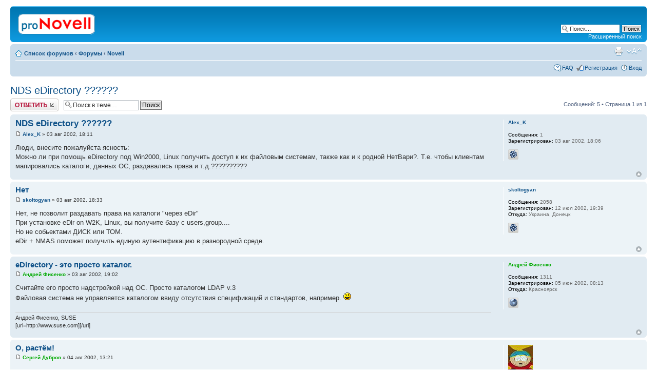

--- FILE ---
content_type: text/html; charset=UTF-8
request_url: http://novell.org.ru/forum/viewtopic.php?p=2229
body_size: 5290
content:
<!DOCTYPE html PUBLIC "-//W3C//DTD XHTML 1.0 Strict//EN" "http://www.w3.org/TR/xhtml1/DTD/xhtml1-strict.dtd">
<html xmlns="http://www.w3.org/1999/xhtml" dir="ltr" lang="ru-ru" xml:lang="ru-ru">
<head>

<meta http-equiv="content-type" content="text/html; charset=UTF-8" />
<meta http-equiv="content-style-type" content="text/css" />
<meta http-equiv="content-language" content="ru-ru" />
<meta http-equiv="imagetoolbar" content="no" />
<meta name="resource-type" content="document" />
<meta name="distribution" content="global" />
<meta name="copyright" content="2002-2010 proNovell Team" />
<meta name="keywords" content="" />
<meta name="description" content="" />
<meta http-equiv="X-UA-Compatible" content="IE=EmulateIE7; IE=EmulateIE9" />

<title>proNovell &bull; Просмотр темы - NDS eDirectory ??????</title>



<script type="text/javascript">
// <![CDATA[
	var jump_page = 'Введите номер страницы, на которую хотите перейти:';
	var on_page = '1';
	var per_page = '';
	var base_url = '';
	var style_cookie = 'phpBBstyle';
	var style_cookie_settings = '; path=/; domain=novell.org.ru';
	var onload_functions = new Array();
	var onunload_functions = new Array();

	

	/**
	* Find a member
	*/
	function find_username(url)
	{
		popup(url, 760, 570, '_usersearch');
		return false;
	}

	/**
	* New function for handling multiple calls to window.onload and window.unload by pentapenguin
	*/
	window.onload = function()
	{
		for (var i = 0; i < onload_functions.length; i++)
		{
			eval(onload_functions[i]);
		}
	}

	window.onunload = function()
	{
		for (var i = 0; i < onunload_functions.length; i++)
		{
			eval(onunload_functions[i]);
		}
	}

// ]]>
</script>
<script type="text/javascript" src="./styles/prosilver/template/styleswitcher.js"></script>
<script type="text/javascript" src="./styles/prosilver/template/forum_fn.js"></script>

<link href="./styles/prosilver/theme/print.css" rel="stylesheet" type="text/css" media="print" title="printonly" />
<link href="./style.php?id=1&amp;lang=en&amp;sid=bdc8b6c906e58395c012868f65629c32" rel="stylesheet" type="text/css" media="screen, projection" />

<link href="./styles/prosilver/theme/normal.css" rel="stylesheet" type="text/css" title="A" />
<link href="./styles/prosilver/theme/medium.css" rel="alternate stylesheet" type="text/css" title="A+" />
<link href="./styles/prosilver/theme/large.css" rel="alternate stylesheet" type="text/css" title="A++" />



</head>

<body id="phpbb" class="section-viewtopic ltr">

<div id="wrap">
	<a id="top" name="top" accesskey="t"></a>
	<div id="page-header">
		<div class="headerbar">
			<div class="inner"><span class="corners-top"><span></span></span>

			<div id="site-description">
				<a href="./index.php?sid=bdc8b6c906e58395c012868f65629c32" title="Список форумов" id="logo"><img src="./styles/prosilver/imageset/proNovell.gif" width="150" height="40" alt="" title="" /></a>
				<p class="skiplink"><a href="#start_here">Пропустить</a></p>
			</div>

		
			<div id="search-box">
				<form action="./search.php?sid=bdc8b6c906e58395c012868f65629c32" method="post" id="search">
				<fieldset>
					<input name="keywords" id="keywords" type="text" maxlength="128" title="Ключевые слова" class="inputbox search" value="Поиск…" onclick="if(this.value=='Поиск…')this.value='';" onblur="if(this.value=='')this.value='Поиск…';" />
					<input class="button2" value="Поиск" type="submit" /><br />
					<a href="./search.php?sid=bdc8b6c906e58395c012868f65629c32" title="Параметры расширенного поиска">Расширенный поиск</a> 
				</fieldset>
				</form>
			</div>
		

			<span class="corners-bottom"><span></span></span></div>
		</div>

		<div class="navbar">
			<div class="inner"><span class="corners-top"><span></span></span>

			<ul class="linklist navlinks">
				<li class="icon-home"><a href="./index.php?sid=bdc8b6c906e58395c012868f65629c32" accesskey="h">Список форумов</a>  <strong>&#8249;</strong> <a href="./viewforum.php?f=7&amp;sid=bdc8b6c906e58395c012868f65629c32">Форумы</a> <strong>&#8249;</strong> <a href="./viewforum.php?f=1&amp;sid=bdc8b6c906e58395c012868f65629c32">Novell</a></li>

				<li class="rightside"><a href="#" onclick="fontsizeup(); return false;" onkeypress="return fontsizeup(event);" class="fontsize" title="Изменить размер шрифта">Изменить размер шрифта</a></li>

				<li class="rightside"><a href="./viewtopic.php?f=1&amp;t=324&amp;sid=bdc8b6c906e58395c012868f65629c32&amp;view=print" title="Версия для печати" accesskey="p" class="print">Версия для печати</a></li>
			</ul>

			

			<ul class="linklist rightside">
				<li class="icon-faq"><a href="./faq.php?sid=bdc8b6c906e58395c012868f65629c32" title="Часто задаваемые вопросы">FAQ</a></li>
				<li class="icon-register"><a href="./ucp.php?mode=register&amp;sid=bdc8b6c906e58395c012868f65629c32">Регистрация</a></li>
					<li class="icon-logout"><a href="./ucp.php?mode=login&amp;sid=bdc8b6c906e58395c012868f65629c32" title="Вход" accesskey="x">Вход</a></li>
				
			</ul>

			<span class="corners-bottom"><span></span></span></div>
		</div>

	</div>

	<a name="start_here"></a>
	<div id="page-body">
		
<h2><a href="./viewtopic.php?f=1&amp;t=324&amp;sid=bdc8b6c906e58395c012868f65629c32">NDS eDirectory ??????</a></h2>
<!-- NOTE: remove the style="display: none" when you want to have the forum description on the topic body --><div style="display: none !important;">Обсуждение технических вопросов по продуктам Novell<br /></div>

<div class="topic-actions">

	<div class="buttons">
	
		<div class="reply-icon"><a href="./posting.php?mode=reply&amp;f=1&amp;t=324&amp;sid=bdc8b6c906e58395c012868f65629c32" title="Ответить"><span></span>Ответить</a></div>
	
	</div>

	
		<div class="search-box">
			<form method="post" id="topic-search" action="./search.php?t=324&amp;sid=bdc8b6c906e58395c012868f65629c32">
			<fieldset>
				<input class="inputbox search tiny"  type="text" name="keywords" id="search_keywords" size="20" value="Поиск в теме…" onclick="if(this.value=='Поиск в теме…')this.value='';" onblur="if(this.value=='')this.value='Поиск в теме…';" />
				<input class="button2" type="submit" value="Поиск" />
				<input type="hidden" value="324" name="t" />
				<input type="hidden" value="msgonly" name="sf" />
			</fieldset>
			</form>
		</div>
	
		<div class="pagination">
			Сообщений: 5
			 &bull; Страница <strong>1</strong> из <strong>1</strong>
		</div>
	

</div>
<div class="clear"></div>


	<div id="p2227" class="post bg2">
		<div class="inner"><span class="corners-top"><span></span></span>

		<div class="postbody">
			

			<h3 class="first"><a href="#p2227">NDS eDirectory ??????</a></h3>
			<p class="author"><a href="./viewtopic.php?p=2227&amp;sid=bdc8b6c906e58395c012868f65629c32#p2227"><img src="./styles/prosilver/imageset/icon_post_target.gif" width="11" height="9" alt="Сообщение" title="Сообщение" /></a> <strong><a href="./memberlist.php?mode=viewprofile&amp;u=285&amp;sid=bdc8b6c906e58395c012868f65629c32">Alex_K</a></strong> &raquo; 03 авг 2002, 18:11 </p>

			

			<div class="content">Люди, внесите пожалуйста ясность:
<br />Можно ли при помощь eDirectory под Win2000, Linux получить доступ к их файловым системам, также как и к родной НетВари?. Т.е. чтобы клиентам мапировались каталоги, данных ОС, раздавались права и т.д.??????????</div>

			

		</div>

		
			<dl class="postprofile" id="profile2227">
			<dt>
				<a href="./memberlist.php?mode=viewprofile&amp;u=285&amp;sid=bdc8b6c906e58395c012868f65629c32">Alex_K</a>
			</dt>

			

		<dd>&nbsp;</dd>

		<dd><strong>Сообщения:</strong> 1</dd><dd><strong>Зарегистрирован:</strong> 03 авг 2002, 18:06</dd>
			<dd>
				<ul class="profile-icons">
					<li class="icq-icon"><a href="http://www.icq.com/people/webmsg.php?to=152562440" onclick="popup(this.href, 550, 320); return false;" title="ICQ"><span>ICQ</span></a></li>
				</ul>
			</dd>
		

		</dl>
	

		<div class="back2top"><a href="#wrap" class="top" title="Вернуться к началу">Вернуться к началу</a></div>

		<span class="corners-bottom"><span></span></span></div>
	</div>

	<hr class="divider" />

	<div id="p2229" class="post bg1">
		<div class="inner"><span class="corners-top"><span></span></span>

		<div class="postbody">
			

			<h3 ><a href="#p2229">Нет</a></h3>
			<p class="author"><a href="./viewtopic.php?p=2229&amp;sid=bdc8b6c906e58395c012868f65629c32#p2229"><img src="./styles/prosilver/imageset/icon_post_target.gif" width="11" height="9" alt="Сообщение" title="Сообщение" /></a> <strong><a href="./memberlist.php?mode=viewprofile&amp;u=206&amp;sid=bdc8b6c906e58395c012868f65629c32">skoltogyan</a></strong> &raquo; 03 авг 2002, 18:33 </p>

			

			<div class="content">Нет, не позволит раздавать права на каталоги "через eDir"
<br />При установке eDir on W2K, Linux, вы получите базу с users,group....
<br />Но не собьектами ДИСК или ТОМ.
<br />eDir + NMAS поможет получить единую аутентификацию в разнородной среде.</div>

			

		</div>

		
			<dl class="postprofile" id="profile2229">
			<dt>
				<a href="./memberlist.php?mode=viewprofile&amp;u=206&amp;sid=bdc8b6c906e58395c012868f65629c32">skoltogyan</a>
			</dt>

			

		<dd>&nbsp;</dd>

		<dd><strong>Сообщения:</strong> 2058</dd><dd><strong>Зарегистрирован:</strong> 12 июл 2002, 19:39</dd><dd><strong>Откуда:</strong> Украина, Донецк</dd>
			<dd>
				<ul class="profile-icons">
					<li class="icq-icon"><a href="http://www.icq.com/people/webmsg.php?to=23803149" onclick="popup(this.href, 550, 320); return false;" title="ICQ"><span>ICQ</span></a></li>
				</ul>
			</dd>
		

		</dl>
	

		<div class="back2top"><a href="#wrap" class="top" title="Вернуться к началу">Вернуться к началу</a></div>

		<span class="corners-bottom"><span></span></span></div>
	</div>

	<hr class="divider" />

	<div id="p2230" class="post bg2">
		<div class="inner"><span class="corners-top"><span></span></span>

		<div class="postbody">
			

			<h3 ><a href="#p2230">eDirectory - это просто каталог.</a></h3>
			<p class="author"><a href="./viewtopic.php?p=2230&amp;sid=bdc8b6c906e58395c012868f65629c32#p2230"><img src="./styles/prosilver/imageset/icon_post_target.gif" width="11" height="9" alt="Сообщение" title="Сообщение" /></a> <strong><a href="./memberlist.php?mode=viewprofile&amp;u=11&amp;sid=bdc8b6c906e58395c012868f65629c32" style="color: #00AA00;" class="username-coloured">Андрей Фисенко</a></strong> &raquo; 03 авг 2002, 19:02 </p>

			

			<div class="content">Считайте его просто надстройкой над ОС. Просто каталогом LDAP v.3
<br />Файловая система не управляется каталогом ввиду отсутствия спецификаций и стандартов, например. <img src="./images/smilies/icon_smile.gif" alt=":)" title="Smile" /></div>

			<div id="sig2230" class="signature">Андрей Фисенко, SUSE<br />[url=http://www.suse.com][/url]</div>

		</div>

		
			<dl class="postprofile" id="profile2230">
			<dt>
				<a href="./memberlist.php?mode=viewprofile&amp;u=11&amp;sid=bdc8b6c906e58395c012868f65629c32" style="color: #00AA00;" class="username-coloured">Андрей Фисенко</a>
			</dt>

			

		<dd>&nbsp;</dd>

		<dd><strong>Сообщения:</strong> 1311</dd><dd><strong>Зарегистрирован:</strong> 05 июн 2002, 08:13</dd><dd><strong>Откуда:</strong> Красноярск</dd>
			<dd>
				<ul class="profile-icons">
					<li class="web-icon"><a href="http://www.novell.ru" title="WWW: http://www.novell.ru"><span>Сайт</span></a></li>
				</ul>
			</dd>
		

		</dl>
	

		<div class="back2top"><a href="#wrap" class="top" title="Вернуться к началу">Вернуться к началу</a></div>

		<span class="corners-bottom"><span></span></span></div>
	</div>

	<hr class="divider" />

	<div id="p2236" class="post bg1">
		<div class="inner"><span class="corners-top"><span></span></span>

		<div class="postbody">
			

			<h3 ><a href="#p2236">О, растём!</a></h3>
			<p class="author"><a href="./viewtopic.php?p=2236&amp;sid=bdc8b6c906e58395c012868f65629c32#p2236"><img src="./styles/prosilver/imageset/icon_post_target.gif" width="11" height="9" alt="Сообщение" title="Сообщение" /></a> <strong><a href="./memberlist.php?mode=viewprofile&amp;u=8&amp;sid=bdc8b6c906e58395c012868f65629c32" style="color: #00AA00;" class="username-coloured">Сергей Дубров</a></strong> &raquo; 04 авг 2002, 13:21 </p>

			

			<div class="content"><blockquote><div><cite>Андрей Фисенко писал(а):</cite>Novell, <br />Андрей Фисенко. <br />Официальный представитель, <br />Региональный менеджер <br />по Сибири и Дальнему Востоку</div></blockquote>
<br />
<br />Круто! Эдак ты скоро до всея Руси доберёшься  <img src="./images/smilies/icon_lol.gif" alt=":lol:" title="Laughing" /></div>

			

		</div>

		
			<dl class="postprofile" id="profile2236">
			<dt>
				<a href="./memberlist.php?mode=viewprofile&amp;u=8&amp;sid=bdc8b6c906e58395c012868f65629c32"><img src="./images/avatars/gallery/comic/comic930.gif" width="48" height="64" alt="Аватара пользователя" /></a><br />
				<a href="./memberlist.php?mode=viewprofile&amp;u=8&amp;sid=bdc8b6c906e58395c012868f65629c32" style="color: #00AA00;" class="username-coloured">Сергей Дубров</a>
			</dt>

			

		<dd>&nbsp;</dd>

		<dd><strong>Сообщения:</strong> 2098</dd><dd><strong>Зарегистрирован:</strong> 05 июн 2002, 06:07</dd><dd><strong>Откуда:</strong> Новосибирск, ин-т ядерной физики СО РАН</dd>

		</dl>
	

		<div class="back2top"><a href="#wrap" class="top" title="Вернуться к началу">Вернуться к началу</a></div>

		<span class="corners-bottom"><span></span></span></div>
	</div>

	<hr class="divider" />

	<div id="p2380" class="post bg2">
		<div class="inner"><span class="corners-top"><span></span></span>

		<div class="postbody">
			

			<h3 ><a href="#p2380"></a></h3>
			<p class="author"><a href="./viewtopic.php?p=2380&amp;sid=bdc8b6c906e58395c012868f65629c32#p2380"><img src="./styles/prosilver/imageset/icon_post_target.gif" width="11" height="9" alt="Сообщение" title="Сообщение" /></a> <strong><a href="./memberlist.php?mode=viewprofile&amp;u=127&amp;sid=bdc8b6c906e58395c012868f65629c32">Станислав Дронкин</a></strong> &raquo; 07 авг 2002, 18:42 </p>

			

			<div class="content"><blockquote class="uncited"><div>Считайте его просто надстройкой над ОС. Просто каталогом LDAP v.3 <br /></div></blockquote>
<br />Можно тогда чуть подробнее. Какими ресурсами сервера W2K я могу управлять с помощью Edirectory  ?</div>

			

		</div>

		
			<dl class="postprofile" id="profile2380">
			<dt>
				<a href="./memberlist.php?mode=viewprofile&amp;u=127&amp;sid=bdc8b6c906e58395c012868f65629c32">Станислав Дронкин</a>
			</dt>

			

		<dd>&nbsp;</dd>

		<dd><strong>Сообщения:</strong> 56</dd><dd><strong>Зарегистрирован:</strong> 19 июн 2002, 15:33</dd><dd><strong>Откуда:</strong> Саратов</dd>
			<dd>
				<ul class="profile-icons">
					<li class="icq-icon"><a href="http://www.icq.com/people/webmsg.php?to=30370060" onclick="popup(this.href, 550, 320); return false;" title="ICQ"><span>ICQ</span></a></li>
				</ul>
			</dd>
		

		</dl>
	

		<div class="back2top"><a href="#wrap" class="top" title="Вернуться к началу">Вернуться к началу</a></div>

		<span class="corners-bottom"><span></span></span></div>
	</div>

	<hr class="divider" />

	<form id="viewtopic" method="post" action="./viewtopic.php?f=1&amp;t=324&amp;sid=bdc8b6c906e58395c012868f65629c32">

	<fieldset class="display-options" style="margin-top: 0; ">
		
		<label>Показать сообщения за: <select name="st" id="st"><option value="0" selected="selected">Все сообщения</option><option value="1">1 день</option><option value="7">7 дней</option><option value="14">2 недели</option><option value="30">1 месяц</option><option value="90">3 месяца</option><option value="180">6 месяцев</option><option value="365">1 год</option></select></label>
		<label>Поле сортировки <select name="sk" id="sk"><option value="a">Автор</option><option value="t" selected="selected">Время размещения</option><option value="s">Заголовок</option></select></label> <label><select name="sd" id="sd"><option value="a" selected="selected">по возрастанию</option><option value="d">по убыванию</option></select> <input type="submit" name="sort" value="Перейти" class="button2" /></label>
		
	</fieldset>

	</form>
	<hr />


<div class="topic-actions">
	<div class="buttons">
	
		<div class="reply-icon"><a href="./posting.php?mode=reply&amp;f=1&amp;t=324&amp;sid=bdc8b6c906e58395c012868f65629c32" title="Ответить"><span></span>Ответить</a></div>
	
	</div>

	
		<div class="pagination">
			Сообщений: 5
			 &bull; Страница <strong>1</strong> из <strong>1</strong>
		</div>
	
</div>


	<p></p><p><a href="./viewforum.php?f=1&amp;sid=bdc8b6c906e58395c012868f65629c32" class="left-box left" accesskey="r">Вернуться в Novell</a></p>

	<form method="post" id="jumpbox" action="./viewforum.php?sid=bdc8b6c906e58395c012868f65629c32" onsubmit="if(document.jumpbox.f.value == -1){return false;}">

	
		<fieldset class="jumpbox">
	
			<label for="f" accesskey="j">Перейти:</label>
			<select name="f" id="f" onchange="if(this.options[this.selectedIndex].value != -1){ document.forms['jumpbox'].submit() }">
			
				<option value="-1">Выберите форум</option>
			<option value="-1">------------------</option>
				<option value="7">Форумы</option>
			
				<option value="1" selected="selected">&nbsp; &nbsp;Novell</option>
			
				<option value="6">&nbsp; &nbsp;*nix</option>
			
				<option value="2">&nbsp; &nbsp;Флейм</option>
			
				<option value="5">&nbsp; &nbsp;Грабли</option>
			
				<option value="3">&nbsp; &nbsp;Реклама</option>
			
			</select>
			<input type="submit" value="Перейти" class="button2" />
		</fieldset>
	</form>


	<h3>Кто сейчас на конференции</h3>
	<p>Сейчас этот форум просматривают: <span style="color: #9E8DA7;" class="username-coloured">Bing [Bot]</span> и гости: 6</p>
</div>

<div id="page-footer">

	<div class="navbar">
		<div class="inner"><span class="corners-top"><span></span></span>

		<ul class="linklist">
			<li class="icon-home"><a href="./index.php?sid=bdc8b6c906e58395c012868f65629c32" accesskey="h">Список форумов</a></li>
				
			<li class="rightside"><a href="./memberlist.php?mode=leaders&amp;sid=bdc8b6c906e58395c012868f65629c32">Наша команда</a> &bull; <a href="./ucp.php?mode=delete_cookies&amp;sid=bdc8b6c906e58395c012868f65629c32">Удалить cookies конференции</a> &bull; Часовой пояс: UTC + 3 часа [ Летнее время ]</li>
		</ul>

		<span class="corners-bottom"><span></span></span></div>
	</div>

	<div class="copyright">
		
	</div>
</div>

</div>

<div>
	<a id="bottom" name="bottom" accesskey="z"></a>
	<img src="./cron.php?cron_type=tidy_warnings&amp;sid=bdc8b6c906e58395c012868f65629c32" width="1" height="1" alt="cron" />
</div>

</body>
</html>